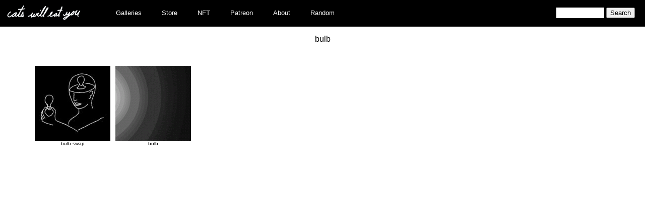

--- FILE ---
content_type: text/html; charset=UTF-8
request_url: https://catswilleatyou.com/tag/bulb/
body_size: 3985
content:

<!DOCTYPE html>
<html xmlns="http://www.w3.org/1999/xhtml" lang="en-US">
<head profile="http://gmpg.org/xfn/11">
	<title>
		bulb &#8211; Cats Will Eat You	</title>
		<meta http-equiv="content-type" content="text/html; charset=UTF-8"/>

	<link rel="alternate" type="application/rss+xml" href="https://catswilleatyou.com/feed/"
		title="
		Cats Will Eat You latest posts		"
	/>
	<link rel="alternate" type="application/rss+xml" href="https://catswilleatyou.com/comments/feed/"
		title="
		Cats Will Eat You latest comments		"
	/>
	<link rel="pingback" href="https://catswilleatyou.com/xmlrpc.php"/>
	
<!--Plugin WP Missed Schedule 2013.1231.2013 Active - Tag 6707293c0218e2d8b7aa38d418ffa608-->

<!-- This website is patched against a big problem not solved from WordPress 2.5+ to date -->

<meta name='robots' content='max-image-preview:large' />
<link rel='dns-prefetch' href='//s.w.org' />
<link rel="alternate" type="application/rss+xml" title="Cats Will Eat You &raquo; bulb Tag Feed" href="https://catswilleatyou.com/tag/bulb/feed/" />
		<script type="text/javascript">
			window._wpemojiSettings = {"baseUrl":"https:\/\/s.w.org\/images\/core\/emoji\/13.1.0\/72x72\/","ext":".png","svgUrl":"https:\/\/s.w.org\/images\/core\/emoji\/13.1.0\/svg\/","svgExt":".svg","source":{"concatemoji":"https:\/\/catswilleatyou.com\/wp-includes\/js\/wp-emoji-release.min.js?ver=5.8.12"}};
			!function(e,a,t){var n,r,o,i=a.createElement("canvas"),p=i.getContext&&i.getContext("2d");function s(e,t){var a=String.fromCharCode;p.clearRect(0,0,i.width,i.height),p.fillText(a.apply(this,e),0,0);e=i.toDataURL();return p.clearRect(0,0,i.width,i.height),p.fillText(a.apply(this,t),0,0),e===i.toDataURL()}function c(e){var t=a.createElement("script");t.src=e,t.defer=t.type="text/javascript",a.getElementsByTagName("head")[0].appendChild(t)}for(o=Array("flag","emoji"),t.supports={everything:!0,everythingExceptFlag:!0},r=0;r<o.length;r++)t.supports[o[r]]=function(e){if(!p||!p.fillText)return!1;switch(p.textBaseline="top",p.font="600 32px Arial",e){case"flag":return s([127987,65039,8205,9895,65039],[127987,65039,8203,9895,65039])?!1:!s([55356,56826,55356,56819],[55356,56826,8203,55356,56819])&&!s([55356,57332,56128,56423,56128,56418,56128,56421,56128,56430,56128,56423,56128,56447],[55356,57332,8203,56128,56423,8203,56128,56418,8203,56128,56421,8203,56128,56430,8203,56128,56423,8203,56128,56447]);case"emoji":return!s([10084,65039,8205,55357,56613],[10084,65039,8203,55357,56613])}return!1}(o[r]),t.supports.everything=t.supports.everything&&t.supports[o[r]],"flag"!==o[r]&&(t.supports.everythingExceptFlag=t.supports.everythingExceptFlag&&t.supports[o[r]]);t.supports.everythingExceptFlag=t.supports.everythingExceptFlag&&!t.supports.flag,t.DOMReady=!1,t.readyCallback=function(){t.DOMReady=!0},t.supports.everything||(n=function(){t.readyCallback()},a.addEventListener?(a.addEventListener("DOMContentLoaded",n,!1),e.addEventListener("load",n,!1)):(e.attachEvent("onload",n),a.attachEvent("onreadystatechange",function(){"complete"===a.readyState&&t.readyCallback()})),(n=t.source||{}).concatemoji?c(n.concatemoji):n.wpemoji&&n.twemoji&&(c(n.twemoji),c(n.wpemoji)))}(window,document,window._wpemojiSettings);
		</script>
		<style type="text/css">
img.wp-smiley,
img.emoji {
	display: inline !important;
	border: none !important;
	box-shadow: none !important;
	height: 1em !important;
	width: 1em !important;
	margin: 0 .07em !important;
	vertical-align: -0.1em !important;
	background: none !important;
	padding: 0 !important;
}
</style>
	<link rel='stylesheet' id='wp-block-library-css'  href='https://catswilleatyou.com/wp-includes/css/dist/block-library/style.min.css?ver=5.8.12' type='text/css' media='all' />
<link rel='stylesheet' id='wp-pagenavi-css'  href='https://catswilleatyou.com/wp-content/plugins/wp-pagenavi/pagenavi-css.css?ver=2.70' type='text/css' media='all' />
<link rel='stylesheet' id='catswilleatyou-style-css'  href='https://catswilleatyou.com/wp-content/themes/sandbox/style.css?ver=1641003682' type='text/css' media='all' />
<script type='text/javascript' src='https://catswilleatyou.com/wp-includes/js/jquery/jquery.min.js?ver=3.6.0' id='jquery-core-js'></script>
<script type='text/javascript' src='https://catswilleatyou.com/wp-includes/js/jquery/jquery-migrate.min.js?ver=3.3.2' id='jquery-migrate-js'></script>
<script type='text/javascript' src='https://catswilleatyou.com/wp-includes/js/swfobject.js?ver=2.2-20120417' id='swfobject-js'></script>
<link rel="https://api.w.org/" href="https://catswilleatyou.com/wp-json/" /><link rel="alternate" type="application/json" href="https://catswilleatyou.com/wp-json/wp/v2/tags/2954" /><link rel="EditURI" type="application/rsd+xml" title="RSD" href="https://catswilleatyou.com/xmlrpc.php?rsd" />
<link rel="wlwmanifest" type="application/wlwmanifest+xml" href="https://catswilleatyou.com/wp-includes/wlwmanifest.xml" /> 
<meta name="generator" content="WordPress 5.8.12" />

<style type="text/css">
object {outline:none;}
</style>

<!-- WP-SWFObject 2.4 by unijimpe -->
<script src="https://catswilleatyou.com/wp-content/plugins/wp-swfobject/2.0/swfobject.js" type="text/javascript"></script>
</head>

<body class="wordpress y2026 m01 d31 h16 archive tag tag-bulb">
	<div id="wrapper">
		<header id="header">
			<div id="headerLogo">
				<a href="https://catswilleatyou.com/" title="Cats Will Eat You" rel="home">
					<img width="154" height="30" alt="cats will eat you"
						src="https://catswilleatyou.com/wp-content/themes/sandbox/images/catswilleatyou_small.png"
						style="border-width: 0;"
					/>
				</a>
			</div>

			<div class="menu-primary-navigation-container"><ul id="menu-primary-navigation" class="menu"><li id="menu-item-42776" class="menu-item menu-item-type-custom menu-item-object-custom menu-item-has-children menu-item-42776"><a href="#">Galleries</a>
<ul class="sub-menu">
	<li id="menu-item-37" class="menu-item-37"><a href="https://catswilleatyou.com/category/blank-sketchbook/">________ sketchbook</a></li>
	<li id="menu-item-3" class="menu-item-3"><a href="https://catswilleatyou.com/category/acrylic-paintings/">acrylic paintings</a></li>
	<li id="menu-item-4" class="menu-item-4"><a href="https://catswilleatyou.com/category/animation/">animation</a></li>
	<li id="menu-item-498" class="menu-item-498"><a href="https://catswilleatyou.com/category/billy-vs-matt/">billy vs matt</a></li>
	<li id="menu-item-5" class="menu-item-5"><a href="https://catswilleatyou.com/category/black-sketchbook/">black sketchbook</a></li>
	<li id="menu-item-5187" class="menu-item-5187"><a href="https://catswilleatyou.com/category/black-sketchbook-2/">black sketchbook 2</a></li>
	<li id="menu-item-6" class="menu-item-6"><a href="https://catswilleatyou.com/category/brown-sketchbook/">brown sketchbook</a></li>
	<li id="menu-item-8" class="menu-item-8"><a href="https://catswilleatyou.com/category/cat-photography/">cat photography</a></li>
	<li id="menu-item-9" class="menu-item-9"><a href="https://catswilleatyou.com/category/charcoal-pastel-drawings/">charcoal pastel drawings</a></li>
	<li id="menu-item-5289" class="menu-item-5289"><a href="https://catswilleatyou.com/category/digital-collage/">digital collage</a></li>
	<li id="menu-item-2026" class="menu-item-2026"><a href="https://catswilleatyou.com/category/digital-sketchbook/">digital sketchbook</a></li>
	<li id="menu-item-1209" class="menu-item-1209"><a href="https://catswilleatyou.com/category/fang-sketchbook/">fang sketchbook</a></li>
	<li id="menu-item-10" class="menu-item-10"><a href="https://catswilleatyou.com/category/figure-study-drawings/">figure study drawings</a></li>
	<li id="menu-item-11" class="menu-item-11"><a href="https://catswilleatyou.com/category/figure-study-paintings/">figure study paintings</a></li>
	<li id="menu-item-4326" class="menu-item-4326"><a href="https://catswilleatyou.com/category/floral-sketchbook/">floral sketchbook</a></li>
	<li id="menu-item-5258" class="menu-item-5258"><a href="https://catswilleatyou.com/category/generative-sketchbook/">generative sketchbook</a></li>
	<li id="menu-item-12" class="menu-item-12"><a href="https://catswilleatyou.com/category/gif/">gif</a></li>
	<li id="menu-item-1334" class="menu-item-1334"><a href="https://catswilleatyou.com/category/goat-sketchbook/">goat sketchbook</a></li>
	<li id="menu-item-13" class="menu-item-13"><a href="https://catswilleatyou.com/category/green-sketchbook/">green sketchbook</a></li>
	<li id="menu-item-702" class="menu-item-702"><a href="https://catswilleatyou.com/category/leave-behind/">leave behind</a></li>
	<li id="menu-item-699" class="menu-item-699"><a href="https://catswilleatyou.com/category/leave-behinds/">leave behinds</a></li>
	<li id="menu-item-15" class="menu-item-15"><a href="https://catswilleatyou.com/category/loose-sketches/">loose sketches</a></li>
	<li id="menu-item-1726" class="menu-item-1726"><a href="https://catswilleatyou.com/category/miniature-sketchbook/">miniature sketchbook</a></li>
	<li id="menu-item-485" class="menu-item-485"><a href="https://catswilleatyou.com/category/miscellaneous-photography/">miscellaneous photography</a></li>
	<li id="menu-item-16" class="menu-item-16"><a href="https://catswilleatyou.com/category/mixed-media-drawings/">mixed media drawings</a></li>
	<li id="menu-item-17" class="menu-item-17"><a href="https://catswilleatyou.com/category/mixed-media-paintings/">mixed media paintings</a></li>
	<li id="menu-item-1887" class="menu-item-1887"><a href="https://catswilleatyou.com/category/moleskin-sketchbook/">moleskin sketchbook</a></li>
	<li id="menu-item-1972" class="menu-item-1972"><a href="https://catswilleatyou.com/category/moleskin-sketchbook-2/">moleskin sketchbook 2</a></li>
	<li id="menu-item-4688" class="menu-item-4688"><a href="https://catswilleatyou.com/category/mp4/">mp4</a></li>
	<li id="menu-item-18" class="menu-item-18"><a href="https://catswilleatyou.com/category/musician-photography/">musician photography</a></li>
	<li id="menu-item-1284" class="menu-item-1284"><a href="https://catswilleatyou.com/category/needs-a-category/">needs a category</a></li>
	<li id="menu-item-3390" class="menu-item-3390"><a href="https://catswilleatyou.com/category/nests-sketchbook/">nests sketchbook</a></li>
	<li id="menu-item-19" class="menu-item-19"><a href="https://catswilleatyou.com/category/object-photography/">object photography</a></li>
	<li id="menu-item-20" class="menu-item-20"><a href="https://catswilleatyou.com/category/oil-paintings/">oil paintings</a></li>
	<li id="menu-item-1939" class="menu-item-1939"><a href="https://catswilleatyou.com/category/pale-green-sketchbook/">pale green sketchbook</a></li>
	<li id="menu-item-21" class="menu-item-21"><a href="https://catswilleatyou.com/category/people-photography/">people photography</a></li>
	<li id="menu-item-4942" class="menu-item-4942"><a href="https://catswilleatyou.com/category/phenakistiscopes/">phenakistiscopes</a></li>
	<li id="menu-item-22" class="menu-item-22"><a href="https://catswilleatyou.com/category/places-photography/">places photography</a></li>
	<li id="menu-item-901" class="menu-item-901"><a href="https://catswilleatyou.com/category/polaroid/">polaroid</a></li>
	<li id="menu-item-4420" class="menu-item-4420"><a href="https://catswilleatyou.com/category/postcards/">postcards</a></li>
	<li id="menu-item-24" class="menu-item-24"><a href="https://catswilleatyou.com/category/printmaking/">printmaking</a></li>
	<li id="menu-item-933" class="menu-item-933"><a href="https://catswilleatyou.com/category/purple-sketchbook/">purple sketchbook</a></li>
	<li id="menu-item-25" class="menu-item-25"><a href="https://catswilleatyou.com/category/red-hot-sketchbook/">red hot sketchbook</a></li>
	<li id="menu-item-26" class="menu-item-26"><a href="https://catswilleatyou.com/category/sculpture/">sculpture</a></li>
	<li id="menu-item-1269" class="menu-item-1269"><a href="https://catswilleatyou.com/category/second-black-sketchbook/">second black sketchbook</a></li>
	<li id="menu-item-1555" class="menu-item-1555"><a href="https://catswilleatyou.com/category/second-goat-sketchbook/">second goat sketchbook</a></li>
	<li id="menu-item-27" class="menu-item-27"><a href="https://catswilleatyou.com/category/self-portrait-photography/">self portrait photography</a></li>
	<li id="menu-item-4129" class="menu-item-4129"><a href="https://catswilleatyou.com/category/small-commuter-sketchbook/">small commuter sketchbook</a></li>
	<li id="menu-item-2066" class="menu-item-2066"><a href="https://catswilleatyou.com/category/small-moleskin-sketchbook/">small moleskin sketchbook</a></li>
	<li id="menu-item-29" class="menu-item-29"><a href="https://catswilleatyou.com/category/sneak-peak/">sneak peak</a></li>
	<li id="menu-item-4385" class="menu-item-4385"><a href="https://catswilleatyou.com/category/splatter-sketchbook/">splatter sketchbook</a></li>
	<li id="menu-item-1342" class="menu-item-1342"><a href="https://catswilleatyou.com/category/target-field-photography/">sports arena photography</a></li>
	<li id="menu-item-30" class="menu-item-30"><a href="https://catswilleatyou.com/category/suitable_sketchbook/">suitable sketchbook</a></li>
	<li id="menu-item-1680" class="menu-item-1680"><a href="https://catswilleatyou.com/category/the-great-black-sketchbook/">the great black sketchbook</a></li>
	<li id="menu-item-2028" class="menu-item-2028"><a href="https://catswilleatyou.com/category/three-dimensional-models/">three dimensional models</a></li>
	<li id="menu-item-2358" class="menu-item-2358"><a href="https://catswilleatyou.com/category/triangle-moleskin-sketchbook/">triangle moleskin sketchbook</a></li>
	<li id="menu-item-1" class="menu-item-1"><a href="https://catswilleatyou.com/category/uncategorized/">Uncategorized</a></li>
	<li id="menu-item-32" class="menu-item-32"><a href="https://catswilleatyou.com/category/vector-illustrations/">vector illustrations</a></li>
	<li id="menu-item-33" class="menu-item-33"><a href="https://catswilleatyou.com/category/vesper/">vesper</a></li>
	<li id="menu-item-380" class="menu-item-380"><a href="https://catswilleatyou.com/category/vesper-photography/">vesper photography</a></li>
	<li id="menu-item-34" class="menu-item-34"><a href="https://catswilleatyou.com/category/vesper-sketchbook/">vesper sketchbook</a></li>
	<li id="menu-item-35" class="menu-item-35"><a href="https://catswilleatyou.com/category/videos/">videos</a></li>
	<li id="menu-item-4708" class="menu-item-4708"><a href="https://catswilleatyou.com/category/vr/">VR</a></li>
	<li id="menu-item-5148" class="menu-item-5148"><a href="https://catswilleatyou.com/category/vr-figure-drawing/">VR Figure Drawing</a></li>
	<li id="menu-item-4790" class="menu-item-4790"><a href="https://catswilleatyou.com/category/vr-paintings/">VR paintings</a></li>
	<li id="menu-item-36" class="menu-item-36"><a href="https://catswilleatyou.com/category/watercolor-paintings/">watercolor paintings</a></li>
</ul>
</li>
<li id="menu-item-42772" class="menu-item menu-item-type-custom menu-item-object-custom menu-item-42772"><a href="https://catswilleatyou.bigcartel.com/">Store</a></li>
<li id="menu-item-45368" class="menu-item menu-item-type-custom menu-item-object-custom menu-item-45368"><a href="https://cwey.link/tree">NFT</a></li>
<li id="menu-item-42773" class="menu-item menu-item-type-custom menu-item-object-custom menu-item-42773"><a href="https://www.patreon.com/catswilleatyou">Patreon</a></li>
<li id="menu-item-42774" class="menu-item menu-item-type-post_type menu-item-object-page menu-item-42774"><a href="https://catswilleatyou.com/about/">About</a></li>
<li id="menu-item-42775" class="menu-item menu-item-type-custom menu-item-object-custom menu-item-42775"><a href="https://catswilleatyou.com/?random">Random</a></li>
</ul></div>
			<div id="headerSearch">
				<form id="searchform" class="blog-search" method="get" action="https://catswilleatyou.com">
					<input id="s"
						name="s"
						type="text"
						class="text"
						value=""
						size="10"
						tabindex="1"
					/>
					<input type="submit" class="button" value="Search" tabindex="2"/>
				</form>
			</div><!--  #headerSearch -->

					</header><!--  #header -->

<div id="container">
	<div id="content">

		<div id="thumbNailBlock" class="aligncenter">
			<div id="categoryTitleAndNavigation">
				<span>bulb</span>
							</div>

							<div id="thumbNail">
					<a href="https://catswilleatyou.com/2023/05/08/bulb-swap/"
						title="Permalink to bulb swap"
						rel="bookmark">
						<img alt="thumbnail" src="https://catswilleatyou.com/wp-content/uploads/2023/05/2023_05_08_bulb_swap-150x150.jpg" class="aligncenter" />						bulb swap</a>
				</div><!-- #thumbNail -->
							<div id="thumbNail">
					<a href="https://catswilleatyou.com/2015/06/04/bulb/"
						title="Permalink to bulb"
						rel="bookmark">
						<img alt="thumbnail" src="https://catswilleatyou.com/wp-content/uploads/2015/06/2015_06_04_bulb-150x150.gif" class="aligncenter" />						bulb</a>
				</div><!-- #thumbNail -->
					</div><!-- #thumbNailBlock -->
	</div><!-- #content -->
</div><!-- #container -->

</div><!-- #wrapper .hfeed -->


<!--Plugin WP Missed Schedule 2013.1231.2013 Active - Tag 6707293c0218e2d8b7aa38d418ffa608-->

<!-- This website is patched against a big problem not solved from WordPress 2.5+ to date -->

<script type='text/javascript' id='infinite-scroll-js-extra'>
/* <![CDATA[ */
var infinite_scroll = "{\"loading\":{\"msgText\":\"<em>Loading...<\\\/em>\",\"finishedMsg\":\"<em>No additional posts.<\\\/em>\",\"img\":\"https:\\\/\\\/catswilleatyou.com\\\/wp-content\\\/plugins\\\/infinite-scroll\\\/img\\\/ajax-loader.gif\"},\"nextSelector\":\"#nav-below a:first\",\"navSelector\":\"#nav-below\",\"itemSelector\":\".post\",\"contentSelector\":\"#content\",\"debug\":false,\"behavior\":\"\",\"callback\":\"\"}";
/* ]]> */
</script>
<script type='text/javascript' src='https://catswilleatyou.com/wp-content/plugins/infinite-scroll/js/front-end/jquery.infinitescroll.js?ver=2.6.1' id='infinite-scroll-js'></script>
<script type='text/javascript' src='https://catswilleatyou.com/wp-includes/js/wp-embed.min.js?ver=5.8.12' id='wp-embed-js'></script>
<script type="text/javascript">
// Because the `wp_localize_script` method makes everything a string
infinite_scroll = jQuery.parseJSON(infinite_scroll);

jQuery( infinite_scroll.contentSelector ).infinitescroll( infinite_scroll, function(newElements, data, url) { eval(infinite_scroll.callback); });
</script>

</body>
</html>
